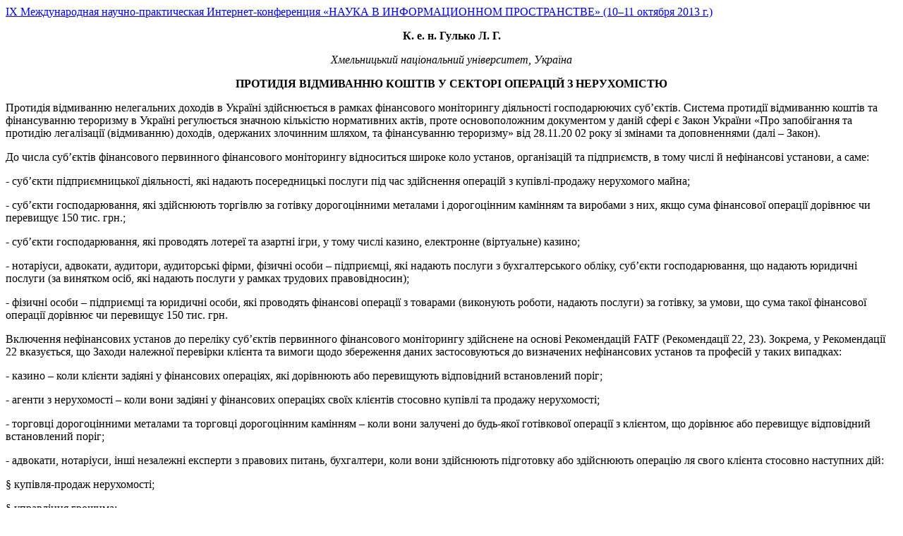

--- FILE ---
content_type: text/html
request_url: http://www.confcontact.com/2013-nauka-v-informatsionnom-prostranstve/ek8_gulko.htm
body_size: 3972
content:
<!DOCTYPE html> 
<meta http-equiv="Content-Type" content="text/html; charset=utf-8" /> 
<title>ПРОТИДІЯ ВІДМИВАННЮ КОШТІВ У СЕКТОРІ ОПЕРАЦІЙ З НЕРУХОМІСТЮ</title> 
<?php require( '../inc/head02_utf.php' ); ?> 
<div> 
 <a href="http://www.confcontact.com/node/429">IX Международная научно-практическая Интернет-конференция «НАУКА В ИНФОРМАЦИОННОМ ПРОСТРАНСТВЕ» (10–11 октября 2013 г.)</a> 
 <div> 
 
 
<p align="center">
<b>
К. е. н. Гулько Л. Г. </b>
</p>
<p align="center">
<i>
Хмельницький національний університет, Україна </i>
</p>
<p align="center">
<b>
ПРОТИДІЯ ВІДМИВАННЮ КОШТІВ У СЕКТОРІ ОПЕРАЦІЙ З  НЕРУХОМІСТЮ </b>
</p>
<p>
Протидія відмиванню нелегальних доходів в Україні здійснюється в рамках фінансового моніторингу діяльності господарюючих суб’єктів. Система протидії відмиванню коштів та фінансуванню тероризму в Україні регулюється значною кількістю нормативних актів, проте основоположним документом у даній сфері є Закон України «Про запобігання та протидію легалізації (відмиванню) доходів, одержаних злочинним шляхом, та фінансуванню тероризму» від 28.11.20 
02 року зі змінами та доповненнями (далі – Закон). </p>
<p>
До числа суб’єктів фінансового первинного фінансового моніторингу відноситься широке коло установ, організацій та підприємств, в тому числі й нефінансові установи, а саме: </p>
<p>
-  суб’єкти підприємницької діяльності, які надають посередницькі послуги під час здійснення операцій з купівлі-продажу нерухомого майна; </p>
<p>
-  суб’єкти господарювання, які здійснюють торгівлю за готівку дорогоцінними металами і дорогоцінним камінням та виробами з них, якщо сума фінансової операції дорівнює чи перевищує 150 тис. грн.; </p>
<p>
-  суб’єкти господарювання, які проводять лотереї та азартні ігри, у тому числі казино, електронне (віртуальне) казино; </p>
<p>
-  нотаріуси, адвокати, аудитори, аудиторські фірми, фізичні особи – підприємці, які надають послуги з бухгалтерського обліку, суб’єкти господарювання, що надають юридичні послуги (за винятком осіб, які надають послуги у рамках трудових правовідносин); </p>
<p>
-  фізичні особи – підприємці та юридичні особи, які проводять фінансові операції з товарами (виконують роботи, надають послуги) за готівку, за умови, що сума такої фінансової операції дорівнює чи перевищує 150 тис. грн. </p>
<p>
Включення нефінансових установ до переліку суб’єктів первинного фінансового моніторингу здійснене на основі Рекомендацій FATF (Рекомендації 22, 23). Зокрема, у Рекомендації 22 вказується, що Заходи належної перевірки клієнта та вимоги щодо збереження даних застосовуються до визначених нефінансових установ та професій у таких випадках: </p>
<p>
-  казино – коли клієнти задіяні у фінансових операціях, які дорівнюють або перевищують відповідний встановлений поріг; </p>
<p>
-  агенти з нерухомості – коли вони задіяні у фінансових операціях своїх клієнтів стосовно купівлі та продажу нерухомості; </p>
<p>
-  торговці дорогоцінними металами та торговці дорогоцінним камінням – коли вони залучені до будь-якої готівкової операції з клієнтом, що дорівнює або перевищує відповідний встановлений поріг; </p>
<p>
-  адвокати, нотаріуси, інші незалежні експерти з правових питань, бухгалтери, коли вони здійснюють підготовку або здійснюють операцію ля свого клієнта стосовно наступних дій: </p>
<p>
§  купівля-продаж нерухомості; </p>
<p>
§  управління грошима; </p>
<p>
§  цінними паперами або іншими активами клієнта; </p>
<p>
§  управління банківським рахунком, ощадним рахунком або рахунком з цінними паперами ; </p>
<p>
§  організація внесків для створення, здійснення діяльності або управління компаніями; </p>
<p>
§  створення, здійснення діяльності або управління юридичними особами або компаніями, а також купівля і продаж підприємств. </p>
<p>
Можна відзначити, що вітчизняне законодавство є більш ліберальним до суб’єктів, що діють на ринку нерухомості порівняно з Рекомендаціями FATF, оскільки, на відміну від наведених Рекомендацій, в яких не говориться про встановлений вартісний поріг операції, що підлягає фінансовому моніторингу, в Україні такий поріг передбачений. Так, у статті 8 Закону вказується, що «виконання обов’язків суб’єкта первинного фінансового моніторингу забезпечується суб’єктами підприємницької діяльності, які надають посередницькі послуги під час здійснення операцій з купівлі-продажу нерухомого майна, при підготовці і здійсненні правочинів щодо купівлі-продажу нерухомості, за умови, що сума такої операції дорівнює чи перевищує 400 000 гривень або дорівнює чи перевищує суму в іноземній валюті, еквівалентну 400 000 гривень». Проте у проекті нової редакції Закону України «Про запобігання та протидію легалізації (відмиванню) доходів, одержаних злочинним шляхом, фінансуванню тероризму та фінансуванню розповсюдженню зброї масового знищення» з урахуванням нових Рекомендацій FATF передбачена суттєва новела, що дещо ускладнить діяльність ріелторів, а саме усунення вартісної межі операції з нерухомістю, що підлягає фінансовому моніторингу. </p>
<p>
Ситуація із необхідністю запровадження більш активного фінансового моніторингу в секторі операцій з нерухомістю має перспективи змінитися найближчим часом у зв’язку із набуттям чинності постановою Кабінету Міністрів України від 4 березня 2013 року № 231 «Деякі питання проведення оцінки для цілей оподаткування та нарахування і сплати інших обов’язкових платежів, які справляються відповідно до законодавства». Посилення вимог до оцінки нерухомого майна може призвести до зростання кількості об’єктів нерухомості, вартість яких перевищує 400000 грн., а отже й змусить посередників на цьому ринку приділяти більш пильну увагу здійсненню фінансового моніторингу своїх фінансових операцій ще до прийняття оновленого Закону. </p>
<p>
Суб’єкти, що надають посередницькі послуги під час купівлі-продажу нерухомості,зобов’язані повідомляти ДСФМУ про: </p>
<p>
-  фінансові операції, що підлягають внутрішньому фінансовому моніторингу, якщо є достатні підстави підозрювати, що вони пов’язані з легалізацією (відмиванням) доходів, одержаних злочинним шляхом, – у день виникнення підозр, але не пізніше ніж через десять робочих днів з дня реєстрації таких операцій або спроби їх проведення; </p>
<p>
-  виявлені фінансові операції, стосовно яких є достатні підстави підозрювати, що вони пов’язані, стосуються або призначені для фінансування тероризму, – в день їх виявлення або спроби їх проведення, а також інформувати про це визначені законом правоохоронні органи. </p>
<p>
Фінансова операція підлягає внутрішньому фінансовому моніторингу, якщо вона має одну або більше ознак, визначених статтею 16 Закону, або містить інші ризики, а саме: </p>
<p>
-  заплутаний або незвичний характер фінансової операції чи сукупності пов’язаних між собою фінансових операцій, що не мають очевидного економічного сенсу або очевидної законної мети; </p>
<p>
-  невідповідність фінансової операції характеру та змісту діяльності клієнта; </p>
<p>
-  виявлення фактів неодноразового проведення фінансових операцій, характер яких дає підстави вважати, що метою їх здійснення є уникнення процедур обов’язкового фінансового моніторингу або ідентифікації, передбачених Законом (зокрема дві чи більше фінансові операції, що проводяться клієнтом протягом одного робочого дня з однією особою та можуть бути пов’язані між собою, за умови, що їх загальна сума дорівнює чи перевищує 150000 грн.). </p>
<p>
Таким чином можна підсумувати, що протидія відмиванню грошей і фінансуванню тероризму в секторі операцій з нерухомістю та запровадження фінансового моніторингу є тим напрямом розвитку, на який найближчим часом очікує активний розвиток. Рушійною силою такого процесу стане, зокрема, запровадження нових правил проведення оцінки майна, спрямованих на детінізацію операцій з нерухомістю, та оновлення вітчизняного законодавства з питань протидії відмиванню коштів. Загалом активізація фінансового моніторингу ріелторських послуг наближає вітчизняну систему протидії відмиванню коштів до світових стандартів. </p>
</div>


</div>
</div>
<br class="clearfloat" />
<?php require( '../inc/footer02_utf.php' ); ?>
